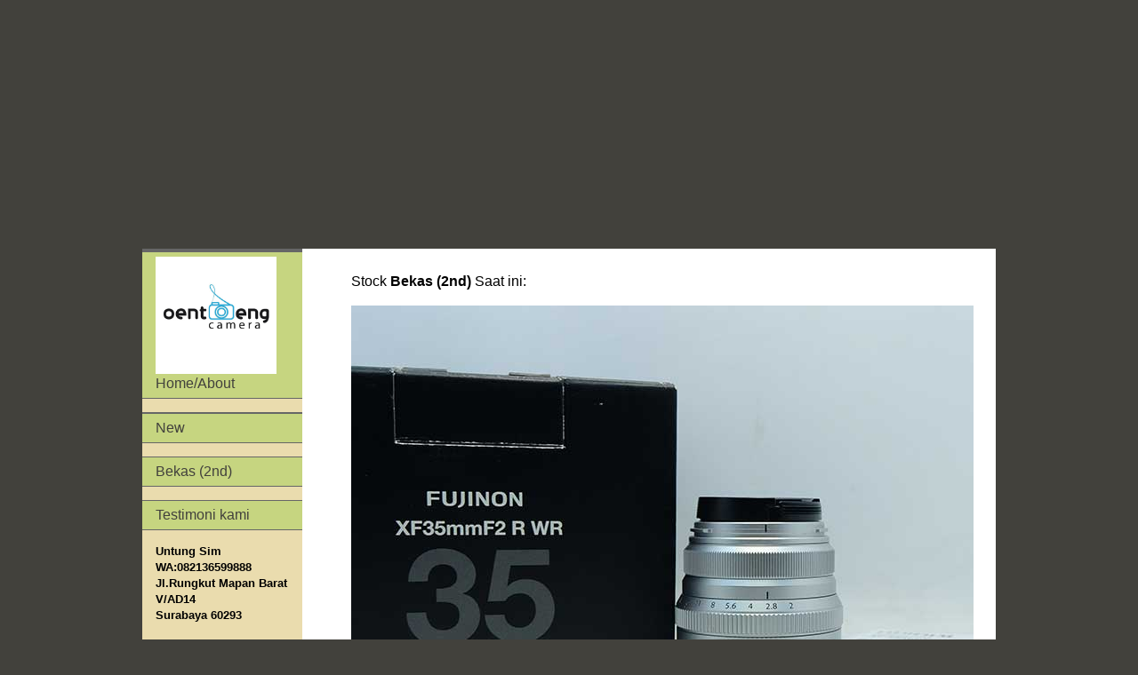

--- FILE ---
content_type: text/html
request_url: https://oentoeng.com/fuji35mm2.html
body_size: 3246
content:
<!DOCTYPE html PUBLIC "-//W3C//DTD XHTML 1.0 Transitional//EN" "http://www.w3.org/TR/xhtml1/DTD/xhtml1-transitional.dtd">
<html xmlns="http://www.w3.org/1999/xhtml">
<head>

<!-- Global site tag (gtag.js) - Google Analytics -->
<script async src="https://www.googletagmanager.com/gtag/js?id=UA-77909416-4"></script>
<script>
  window.dataLayer = window.dataLayer || [];
  function gtag(){dataLayer.push(arguments);}
  gtag('js', new Date());

  gtag('config', 'UA-77909416-4');
</script>

<script async src="https://pagead2.googlesyndication.com/pagead/js/adsbygoogle.js"></script>
<script>
     (adsbygoogle = window.adsbygoogle || []).push({
          google_ad_client: "ca-pub-9248689488954882",
          enable_page_level_ads: true
     });
</script>

<link rel="shortcut icon" type="image/x-icon" href="/oentoeng.ico">
<meta http-equiv="Content-Type" content="text/html; charset=UTF-8" />
<title>jual Fuji 35mm 2 oentoeng.com surabaya</title>
<style type="text/css">
<!--
body {
	font: 100%/1.4 Verdana, Arial, Helvetica, sans-serif;
	background: #42413C;
	margin: 0;
	padding: 0;
	color: #000;
}

/* ~~ Element/tag selectors ~~ */
ul, ol, dl { /* Due to variations between browsers, it's best practices to zero padding and margin on lists. For consistency, you can either specify the amounts you want here, or on the list items (LI, DT, DD) they contain. Remember that what you do here will cascade to the .nav list unless you write a more specific selector. */
	padding: 0;
	margin: 0;
}
h1, h2, h3, h4, h5, h6, p {
	margin-top: 0;	 /* removing the top margin gets around an issue where margins can escape from their containing div. The remaining bottom margin will hold it away from any elements that follow. */
	padding-right: 15px;
	padding-left: 15px; /* adding the padding to the sides of the elements within the divs, instead of the divs themselves, gets rid of any box model math. A nested div with side padding can also be used as an alternate method. */
}
a img { /* this selector removes the default blue border displayed in some browsers around an image when it is surrounded by a link */
	border: none;
}

/* ~~ Styling for your site's links must remain in this order - including the group of selectors that create the hover effect. ~~ */
a:link {
	color: #42413C;
	text-decoration: underline; /* unless you style your links to look extremely unique, it's best to provide underlines for quick visual identification */
}
a:visited {
	color: #6E6C64;
	text-decoration: underline;
}
a:hover, a:active, a:focus { /* this group of selectors will give a keyboard navigator the same hover experience as the person using a mouse. */
	text-decoration: none;
}

/* ~~ this fixed width container surrounds all other divs ~~ */
.container {
	width: 960px;
	background: #FFF;
	margin: 0 auto; /* the auto value on the sides, coupled with the width, centers the layout */
	overflow: hidden; /* this declaration makes the .container understand where the floated columns within ends and contain them */
}

/* ~~ These are the columns for the layout. ~~ 

1) Padding is only placed on the top and/or bottom of the divs. The elements within these divs have padding on their sides. This saves you from any "box model math". Keep in mind, if you add any side padding or border to the div itself, it will be added to the width you define to create the *total* width. You may also choose to remove the padding on the element in the div and place a second div within it with no width and the padding necessary for your design.

2) No margin has been given to the columns since they are all floated. If you must add margin, avoid placing it on the side you're floating toward (for example: a right margin on a div set to float right). Many times, padding can be used instead. For divs where this rule must be broken, you should add a "display:inline" declaration to the div's rule to tame a bug where some versions of Internet Explorer double the margin.

3) Since classes can be used multiple times in a document (and an element can also have multiple classes applied), the columns have been assigned class names instead of IDs. For example, two sidebar divs could be stacked if necessary. These can very easily be changed to IDs if that's your preference, as long as you'll only be using them once per document.

4) If you prefer your nav on the right instead of the left, simply float these columns the opposite direction (all right instead of all left) and they'll render in reverse order. There's no need to move the divs around in the HTML source.

*/
.sidebar1 {
	float: left;
	width: 180px;
	background: #EADCAE;
	padding-bottom: 10px;
}
.content {

	padding: 10px 0;
	width: 780px;
	float: left;
}

/* ~~ This grouped selector gives the lists in the .content area space ~~ */
.content ul, .content ol { 
	padding: 0 15px 15px 40px; /* this padding mirrors the right padding in the headings and paragraph rule above. Padding was placed on the bottom for space between other elements on the lists and on the left to create the indention. These may be adjusted as you wish. */
}

/* ~~ The navigation list styles (can be removed if you choose to use a premade flyout menu like Spry) ~~ */
ul.nav {
	list-style: none; /* this removes the list marker */
	border-top: 1px solid #666; /* this creates the top border for the links - all others are placed using a bottom border on the LI */
	margin-bottom: 15px; /* this creates the space between the navigation on the content below */
}
ul.nav li {
	border-bottom: 1px solid #666; /* this creates the button separation */
}
ul.nav a, ul.nav a:visited { /* grouping these selectors makes sure that your links retain their button look even after being visited */
	padding: 5px 5px 5px 15px;
	display: block; /* this gives the link block properties causing it to fill the whole LI containing it. This causes the entire area to react to a mouse click. */
	width: 160px;  /*this width makes the entire button clickable for IE6. If you don't need to support IE6, it can be removed. Calculate the proper width by subtracting the padding on this link from the width of your sidebar container. */
	text-decoration: none;
	background: #C6D580;
}
ul.nav a:hover, ul.nav a:active, ul.nav a:focus { /* this changes the background and text color for both mouse and keyboard navigators */
	background: #ADB96E;
	color: #FFF;
}

/* ~~ miscellaneous float/clear classes ~~ */
.fltrt {  /* this class can be used to float an element right in your page. The floated element must precede the element it should be next to on the page. */
	float: right;
	margin-left: 8px;
}
.fltlft { /* this class can be used to float an element left in your page. The floated element must precede the element it should be next to on the page. */
	float: left;
	margin-right: 8px;
}
.clearfloat { /* this class can be placed on a <br /> or empty div as the final element following the last floated div (within the #container) if the overflow:hidden on the .container is removed */
	clear:both;
	height:0;
	font-size: 1px;
	line-height: 0px;
}
-->
</style></head>

<body>
<script async src="https://pagead2.googlesyndication.com/pagead/js/adsbygoogle.js"></script>
<!-- horizontal ad -->
<ins class="adsbygoogle"
     style="display:block"
     data-ad-client="ca-pub-9248689488954882"
     data-ad-slot="3573723820"
     data-ad-format="auto"
     data-full-width-responsive="true"></ins>
<script>
     (adsbygoogle = window.adsbygoogle || []).push({});
</script>	
<div class="container">
  <div class="sidebar1">
    <ul class="nav">
      <li></li>
      <li></li>
      <li></li>
      <li><a href="/index.html"><img src="/main.jpg" alt="oentoeng.com" width="136" height="132" /><br />
      Home/About</a>    </li>
    </ul>
    <ul class="nav">
      <li></li>
      <li><a href="/new.html">New</a>    </li>
    </ul>
    <ul class="nav">
      <li><a href="/bekas.html">Bekas (2nd)</a></li>
    </ul>
     <ul class="nav">
      <li><a href="/tentangkami.html#rekomendasi">Testimoni kami</a></li>
    </ul>
    <h5 align="left"><!-- end .sidebar1 --><strong>Untung Sim<br />
      WA:082136599888<br />
      Jl.Rungkut Mapan Barat V/AD14<br />
      Surabaya
      60293</strong></h5>
  </div>
  <div class="content">
    <blockquote>
      <p>Stock <strong>Bekas (2nd)</strong> Saat ini: </p>
      <p><img src="photo/fuji/lensa/35mm2-4all.jpg" width="700" height="700" alt=""/></p>
      <p><img src="photo/fuji/lensa/35mm2-4bodi1.jpg" width="700" height="700" alt=""/></p>
      <p><img src="photo/fuji/lensa/35mm2-4bodi2.jpg" width="700" height="700" alt=""/></p>
      <p><img src="photo/fuji/lensa/35mm2-4optik.jpg" width="700" height="700" alt=""/></p>
      <p>Fujifilm xf 35mm f2 R wr<br />
        kode 6603<br />
        <br />
        fungsi 100% normal<br />
        Optik ada jamur kecil (tdk bisa sy foto jamurnya)<br />
        hasil photo tajam (tested)<br />
      fisik masih bagus (lihat photo)</p>
      <p>kelengkapan:<br />
        dus<br />
        lensa<br />
      f/r caps<br />
      buku manual
      <br />
      <br />
      rp.2.450.000
<br />
      </p>
      <table cellpadding="0" cellspacing="0">
        <col width="310" />
        <tr>
          <td dir="ltr" width="310">wa:    082136599888</td>
        </tr>
        <tr>
          <td dir="ltr">instagram:  @oentoengkamera</td>
        </tr>
        <tr>
          <td dir="ltr">https://www.bukalapak.com/u/untungsim</td>
        </tr>
        <tr>
          <td dir="ltr">http://www.oentoeng.com/bekas.html</td>
        </tr>
        <tr>
          <td dir="ltr">https://www.tokopedia.com/oentoengkamera</td>
        </tr>
        <tr>
          <td dir="ltr">&nbsp;</td>
        </tr>
      </table>
    <p>&nbsp;</p></blockquote>
  </div>
  <!-- end .container --></div>
</body>
</html>


--- FILE ---
content_type: text/html; charset=utf-8
request_url: https://www.google.com/recaptcha/api2/aframe
body_size: 266
content:
<!DOCTYPE HTML><html><head><meta http-equiv="content-type" content="text/html; charset=UTF-8"></head><body><script nonce="28jpiipvdXwqMxUr2nDTXw">/** Anti-fraud and anti-abuse applications only. See google.com/recaptcha */ try{var clients={'sodar':'https://pagead2.googlesyndication.com/pagead/sodar?'};window.addEventListener("message",function(a){try{if(a.source===window.parent){var b=JSON.parse(a.data);var c=clients[b['id']];if(c){var d=document.createElement('img');d.src=c+b['params']+'&rc='+(localStorage.getItem("rc::a")?sessionStorage.getItem("rc::b"):"");window.document.body.appendChild(d);sessionStorage.setItem("rc::e",parseInt(sessionStorage.getItem("rc::e")||0)+1);localStorage.setItem("rc::h",'1768962851924');}}}catch(b){}});window.parent.postMessage("_grecaptcha_ready", "*");}catch(b){}</script></body></html>